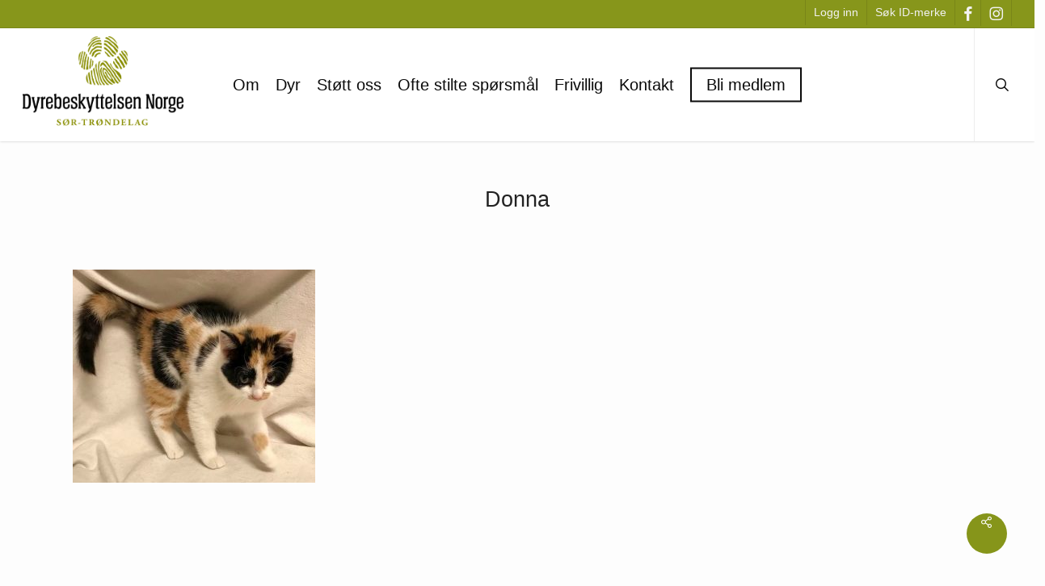

--- FILE ---
content_type: text/html; charset=UTF-8
request_url: https://www.dnst.no/donna/23376185_1519812974752161_267958551686552555_n/
body_size: 19854
content:
<!doctype html>
<html lang="nb-NO" class="no-js">
<head>
	<meta charset="UTF-8">
	<meta name="viewport" content="width=device-width, initial-scale=1, maximum-scale=1, user-scalable=0" /><link rel="shortcut icon" href="https://www.dnst.no/wp-content/uploads/2017/03/favicon_pote.png" /><meta name='robots' content='index, follow, max-image-preview:large, max-snippet:-1, max-video-preview:-1' />
	<style>img:is([sizes="auto" i], [sizes^="auto," i]) { contain-intrinsic-size: 3000px 1500px }</style>
	
	<!-- This site is optimized with the Yoast SEO plugin v25.6 - https://yoast.com/wordpress/plugins/seo/ -->
	<title>Donna - Dyrebeskyttelsen Norge Sør-Trøndelag</title>
	<link rel="canonical" href="https://www.dnst.no/donna/23376185_1519812974752161_267958551686552555_n/" />
	<meta property="og:locale" content="nb_NO" />
	<meta property="og:type" content="article" />
	<meta property="og:title" content="Donna - Dyrebeskyttelsen Norge Sør-Trøndelag" />
	<meta property="og:url" content="https://www.dnst.no/donna/23376185_1519812974752161_267958551686552555_n/" />
	<meta property="og:site_name" content="Dyrebeskyttelsen Norge Sør-Trøndelag" />
	<meta property="article:modified_time" content="2017-12-12T19:32:09+00:00" />
	<meta property="og:image" content="https://www.dnst.no/donna/23376185_1519812974752161_267958551686552555_n" />
	<meta property="og:image:width" content="696" />
	<meta property="og:image:height" content="613" />
	<meta property="og:image:type" content="image/jpeg" />
	<meta name="twitter:card" content="summary_large_image" />
	<script type="application/ld+json" class="yoast-schema-graph">{"@context":"https://schema.org","@graph":[{"@type":"WebPage","@id":"https://www.dnst.no/donna/23376185_1519812974752161_267958551686552555_n/","url":"https://www.dnst.no/donna/23376185_1519812974752161_267958551686552555_n/","name":"Donna - Dyrebeskyttelsen Norge Sør-Trøndelag","isPartOf":{"@id":"https://www.dnst.no/#website"},"primaryImageOfPage":{"@id":"https://www.dnst.no/donna/23376185_1519812974752161_267958551686552555_n/#primaryimage"},"image":{"@id":"https://www.dnst.no/donna/23376185_1519812974752161_267958551686552555_n/#primaryimage"},"thumbnailUrl":"https://www.dnst.no/wp-content/uploads/2017/11/23376185_1519812974752161_267958551686552555_n.jpg","datePublished":"2017-11-12T18:32:51+00:00","dateModified":"2017-12-12T19:32:09+00:00","breadcrumb":{"@id":"https://www.dnst.no/donna/23376185_1519812974752161_267958551686552555_n/#breadcrumb"},"inLanguage":"nb-NO","potentialAction":[{"@type":"ReadAction","target":["https://www.dnst.no/donna/23376185_1519812974752161_267958551686552555_n/"]}]},{"@type":"ImageObject","inLanguage":"nb-NO","@id":"https://www.dnst.no/donna/23376185_1519812974752161_267958551686552555_n/#primaryimage","url":"https://www.dnst.no/wp-content/uploads/2017/11/23376185_1519812974752161_267958551686552555_n.jpg","contentUrl":"https://www.dnst.no/wp-content/uploads/2017/11/23376185_1519812974752161_267958551686552555_n.jpg","width":696,"height":613},{"@type":"BreadcrumbList","@id":"https://www.dnst.no/donna/23376185_1519812974752161_267958551686552555_n/#breadcrumb","itemListElement":[{"@type":"ListItem","position":1,"name":"Hjem","item":"https://www.dnst.no/"},{"@type":"ListItem","position":2,"name":"Donna","item":"https://www.dnst.no/donna/"},{"@type":"ListItem","position":3,"name":"Donna"}]},{"@type":"WebSite","@id":"https://www.dnst.no/#website","url":"https://www.dnst.no/","name":"Dyrebeskyttelsen Norge Sør-Trøndelag","description":"","potentialAction":[{"@type":"SearchAction","target":{"@type":"EntryPoint","urlTemplate":"https://www.dnst.no/?s={search_term_string}"},"query-input":{"@type":"PropertyValueSpecification","valueRequired":true,"valueName":"search_term_string"}}],"inLanguage":"nb-NO"}]}</script>
	<!-- / Yoast SEO plugin. -->


<link rel='dns-prefetch' href='//fonts.googleapis.com' />
<link rel="alternate" type="application/rss+xml" title="Dyrebeskyttelsen Norge Sør-Trøndelag &raquo; strøm" href="https://www.dnst.no/feed/" />
<link rel="alternate" type="application/rss+xml" title="Dyrebeskyttelsen Norge Sør-Trøndelag &raquo; kommentarstrøm" href="https://www.dnst.no/comments/feed/" />
<link rel="alternate" type="application/rss+xml" title="Dyrebeskyttelsen Norge Sør-Trøndelag &raquo; Donna kommentarstrøm" href="https://www.dnst.no/donna/23376185_1519812974752161_267958551686552555_n/feed/" />
<script type="text/javascript">
/* <![CDATA[ */
window._wpemojiSettings = {"baseUrl":"https:\/\/s.w.org\/images\/core\/emoji\/16.0.1\/72x72\/","ext":".png","svgUrl":"https:\/\/s.w.org\/images\/core\/emoji\/16.0.1\/svg\/","svgExt":".svg","source":{"concatemoji":"https:\/\/www.dnst.no\/wp-includes\/js\/wp-emoji-release.min.js?ver=6.8.3"}};
/*! This file is auto-generated */
!function(s,n){var o,i,e;function c(e){try{var t={supportTests:e,timestamp:(new Date).valueOf()};sessionStorage.setItem(o,JSON.stringify(t))}catch(e){}}function p(e,t,n){e.clearRect(0,0,e.canvas.width,e.canvas.height),e.fillText(t,0,0);var t=new Uint32Array(e.getImageData(0,0,e.canvas.width,e.canvas.height).data),a=(e.clearRect(0,0,e.canvas.width,e.canvas.height),e.fillText(n,0,0),new Uint32Array(e.getImageData(0,0,e.canvas.width,e.canvas.height).data));return t.every(function(e,t){return e===a[t]})}function u(e,t){e.clearRect(0,0,e.canvas.width,e.canvas.height),e.fillText(t,0,0);for(var n=e.getImageData(16,16,1,1),a=0;a<n.data.length;a++)if(0!==n.data[a])return!1;return!0}function f(e,t,n,a){switch(t){case"flag":return n(e,"\ud83c\udff3\ufe0f\u200d\u26a7\ufe0f","\ud83c\udff3\ufe0f\u200b\u26a7\ufe0f")?!1:!n(e,"\ud83c\udde8\ud83c\uddf6","\ud83c\udde8\u200b\ud83c\uddf6")&&!n(e,"\ud83c\udff4\udb40\udc67\udb40\udc62\udb40\udc65\udb40\udc6e\udb40\udc67\udb40\udc7f","\ud83c\udff4\u200b\udb40\udc67\u200b\udb40\udc62\u200b\udb40\udc65\u200b\udb40\udc6e\u200b\udb40\udc67\u200b\udb40\udc7f");case"emoji":return!a(e,"\ud83e\udedf")}return!1}function g(e,t,n,a){var r="undefined"!=typeof WorkerGlobalScope&&self instanceof WorkerGlobalScope?new OffscreenCanvas(300,150):s.createElement("canvas"),o=r.getContext("2d",{willReadFrequently:!0}),i=(o.textBaseline="top",o.font="600 32px Arial",{});return e.forEach(function(e){i[e]=t(o,e,n,a)}),i}function t(e){var t=s.createElement("script");t.src=e,t.defer=!0,s.head.appendChild(t)}"undefined"!=typeof Promise&&(o="wpEmojiSettingsSupports",i=["flag","emoji"],n.supports={everything:!0,everythingExceptFlag:!0},e=new Promise(function(e){s.addEventListener("DOMContentLoaded",e,{once:!0})}),new Promise(function(t){var n=function(){try{var e=JSON.parse(sessionStorage.getItem(o));if("object"==typeof e&&"number"==typeof e.timestamp&&(new Date).valueOf()<e.timestamp+604800&&"object"==typeof e.supportTests)return e.supportTests}catch(e){}return null}();if(!n){if("undefined"!=typeof Worker&&"undefined"!=typeof OffscreenCanvas&&"undefined"!=typeof URL&&URL.createObjectURL&&"undefined"!=typeof Blob)try{var e="postMessage("+g.toString()+"("+[JSON.stringify(i),f.toString(),p.toString(),u.toString()].join(",")+"));",a=new Blob([e],{type:"text/javascript"}),r=new Worker(URL.createObjectURL(a),{name:"wpTestEmojiSupports"});return void(r.onmessage=function(e){c(n=e.data),r.terminate(),t(n)})}catch(e){}c(n=g(i,f,p,u))}t(n)}).then(function(e){for(var t in e)n.supports[t]=e[t],n.supports.everything=n.supports.everything&&n.supports[t],"flag"!==t&&(n.supports.everythingExceptFlag=n.supports.everythingExceptFlag&&n.supports[t]);n.supports.everythingExceptFlag=n.supports.everythingExceptFlag&&!n.supports.flag,n.DOMReady=!1,n.readyCallback=function(){n.DOMReady=!0}}).then(function(){return e}).then(function(){var e;n.supports.everything||(n.readyCallback(),(e=n.source||{}).concatemoji?t(e.concatemoji):e.wpemoji&&e.twemoji&&(t(e.twemoji),t(e.wpemoji)))}))}((window,document),window._wpemojiSettings);
/* ]]> */
</script>
<style id='wp-emoji-styles-inline-css' type='text/css'>

	img.wp-smiley, img.emoji {
		display: inline !important;
		border: none !important;
		box-shadow: none !important;
		height: 1em !important;
		width: 1em !important;
		margin: 0 0.07em !important;
		vertical-align: -0.1em !important;
		background: none !important;
		padding: 0 !important;
	}
</style>
<link rel='stylesheet' id='wp-block-library-css' href='https://www.dnst.no/wp-includes/css/dist/block-library/style.min.css?ver=6.8.3' type='text/css' media='all' />
<style id='global-styles-inline-css' type='text/css'>
:root{--wp--preset--aspect-ratio--square: 1;--wp--preset--aspect-ratio--4-3: 4/3;--wp--preset--aspect-ratio--3-4: 3/4;--wp--preset--aspect-ratio--3-2: 3/2;--wp--preset--aspect-ratio--2-3: 2/3;--wp--preset--aspect-ratio--16-9: 16/9;--wp--preset--aspect-ratio--9-16: 9/16;--wp--preset--color--black: #000000;--wp--preset--color--cyan-bluish-gray: #abb8c3;--wp--preset--color--white: #ffffff;--wp--preset--color--pale-pink: #f78da7;--wp--preset--color--vivid-red: #cf2e2e;--wp--preset--color--luminous-vivid-orange: #ff6900;--wp--preset--color--luminous-vivid-amber: #fcb900;--wp--preset--color--light-green-cyan: #7bdcb5;--wp--preset--color--vivid-green-cyan: #00d084;--wp--preset--color--pale-cyan-blue: #8ed1fc;--wp--preset--color--vivid-cyan-blue: #0693e3;--wp--preset--color--vivid-purple: #9b51e0;--wp--preset--gradient--vivid-cyan-blue-to-vivid-purple: linear-gradient(135deg,rgba(6,147,227,1) 0%,rgb(155,81,224) 100%);--wp--preset--gradient--light-green-cyan-to-vivid-green-cyan: linear-gradient(135deg,rgb(122,220,180) 0%,rgb(0,208,130) 100%);--wp--preset--gradient--luminous-vivid-amber-to-luminous-vivid-orange: linear-gradient(135deg,rgba(252,185,0,1) 0%,rgba(255,105,0,1) 100%);--wp--preset--gradient--luminous-vivid-orange-to-vivid-red: linear-gradient(135deg,rgba(255,105,0,1) 0%,rgb(207,46,46) 100%);--wp--preset--gradient--very-light-gray-to-cyan-bluish-gray: linear-gradient(135deg,rgb(238,238,238) 0%,rgb(169,184,195) 100%);--wp--preset--gradient--cool-to-warm-spectrum: linear-gradient(135deg,rgb(74,234,220) 0%,rgb(151,120,209) 20%,rgb(207,42,186) 40%,rgb(238,44,130) 60%,rgb(251,105,98) 80%,rgb(254,248,76) 100%);--wp--preset--gradient--blush-light-purple: linear-gradient(135deg,rgb(255,206,236) 0%,rgb(152,150,240) 100%);--wp--preset--gradient--blush-bordeaux: linear-gradient(135deg,rgb(254,205,165) 0%,rgb(254,45,45) 50%,rgb(107,0,62) 100%);--wp--preset--gradient--luminous-dusk: linear-gradient(135deg,rgb(255,203,112) 0%,rgb(199,81,192) 50%,rgb(65,88,208) 100%);--wp--preset--gradient--pale-ocean: linear-gradient(135deg,rgb(255,245,203) 0%,rgb(182,227,212) 50%,rgb(51,167,181) 100%);--wp--preset--gradient--electric-grass: linear-gradient(135deg,rgb(202,248,128) 0%,rgb(113,206,126) 100%);--wp--preset--gradient--midnight: linear-gradient(135deg,rgb(2,3,129) 0%,rgb(40,116,252) 100%);--wp--preset--font-size--small: 13px;--wp--preset--font-size--medium: 20px;--wp--preset--font-size--large: 36px;--wp--preset--font-size--x-large: 42px;--wp--preset--spacing--20: 0.44rem;--wp--preset--spacing--30: 0.67rem;--wp--preset--spacing--40: 1rem;--wp--preset--spacing--50: 1.5rem;--wp--preset--spacing--60: 2.25rem;--wp--preset--spacing--70: 3.38rem;--wp--preset--spacing--80: 5.06rem;--wp--preset--shadow--natural: 6px 6px 9px rgba(0, 0, 0, 0.2);--wp--preset--shadow--deep: 12px 12px 50px rgba(0, 0, 0, 0.4);--wp--preset--shadow--sharp: 6px 6px 0px rgba(0, 0, 0, 0.2);--wp--preset--shadow--outlined: 6px 6px 0px -3px rgba(255, 255, 255, 1), 6px 6px rgba(0, 0, 0, 1);--wp--preset--shadow--crisp: 6px 6px 0px rgba(0, 0, 0, 1);}:root { --wp--style--global--content-size: 1300px;--wp--style--global--wide-size: 1300px; }:where(body) { margin: 0; }.wp-site-blocks > .alignleft { float: left; margin-right: 2em; }.wp-site-blocks > .alignright { float: right; margin-left: 2em; }.wp-site-blocks > .aligncenter { justify-content: center; margin-left: auto; margin-right: auto; }:where(.is-layout-flex){gap: 0.5em;}:where(.is-layout-grid){gap: 0.5em;}.is-layout-flow > .alignleft{float: left;margin-inline-start: 0;margin-inline-end: 2em;}.is-layout-flow > .alignright{float: right;margin-inline-start: 2em;margin-inline-end: 0;}.is-layout-flow > .aligncenter{margin-left: auto !important;margin-right: auto !important;}.is-layout-constrained > .alignleft{float: left;margin-inline-start: 0;margin-inline-end: 2em;}.is-layout-constrained > .alignright{float: right;margin-inline-start: 2em;margin-inline-end: 0;}.is-layout-constrained > .aligncenter{margin-left: auto !important;margin-right: auto !important;}.is-layout-constrained > :where(:not(.alignleft):not(.alignright):not(.alignfull)){max-width: var(--wp--style--global--content-size);margin-left: auto !important;margin-right: auto !important;}.is-layout-constrained > .alignwide{max-width: var(--wp--style--global--wide-size);}body .is-layout-flex{display: flex;}.is-layout-flex{flex-wrap: wrap;align-items: center;}.is-layout-flex > :is(*, div){margin: 0;}body .is-layout-grid{display: grid;}.is-layout-grid > :is(*, div){margin: 0;}body{padding-top: 0px;padding-right: 0px;padding-bottom: 0px;padding-left: 0px;}:root :where(.wp-element-button, .wp-block-button__link){background-color: #32373c;border-width: 0;color: #fff;font-family: inherit;font-size: inherit;line-height: inherit;padding: calc(0.667em + 2px) calc(1.333em + 2px);text-decoration: none;}.has-black-color{color: var(--wp--preset--color--black) !important;}.has-cyan-bluish-gray-color{color: var(--wp--preset--color--cyan-bluish-gray) !important;}.has-white-color{color: var(--wp--preset--color--white) !important;}.has-pale-pink-color{color: var(--wp--preset--color--pale-pink) !important;}.has-vivid-red-color{color: var(--wp--preset--color--vivid-red) !important;}.has-luminous-vivid-orange-color{color: var(--wp--preset--color--luminous-vivid-orange) !important;}.has-luminous-vivid-amber-color{color: var(--wp--preset--color--luminous-vivid-amber) !important;}.has-light-green-cyan-color{color: var(--wp--preset--color--light-green-cyan) !important;}.has-vivid-green-cyan-color{color: var(--wp--preset--color--vivid-green-cyan) !important;}.has-pale-cyan-blue-color{color: var(--wp--preset--color--pale-cyan-blue) !important;}.has-vivid-cyan-blue-color{color: var(--wp--preset--color--vivid-cyan-blue) !important;}.has-vivid-purple-color{color: var(--wp--preset--color--vivid-purple) !important;}.has-black-background-color{background-color: var(--wp--preset--color--black) !important;}.has-cyan-bluish-gray-background-color{background-color: var(--wp--preset--color--cyan-bluish-gray) !important;}.has-white-background-color{background-color: var(--wp--preset--color--white) !important;}.has-pale-pink-background-color{background-color: var(--wp--preset--color--pale-pink) !important;}.has-vivid-red-background-color{background-color: var(--wp--preset--color--vivid-red) !important;}.has-luminous-vivid-orange-background-color{background-color: var(--wp--preset--color--luminous-vivid-orange) !important;}.has-luminous-vivid-amber-background-color{background-color: var(--wp--preset--color--luminous-vivid-amber) !important;}.has-light-green-cyan-background-color{background-color: var(--wp--preset--color--light-green-cyan) !important;}.has-vivid-green-cyan-background-color{background-color: var(--wp--preset--color--vivid-green-cyan) !important;}.has-pale-cyan-blue-background-color{background-color: var(--wp--preset--color--pale-cyan-blue) !important;}.has-vivid-cyan-blue-background-color{background-color: var(--wp--preset--color--vivid-cyan-blue) !important;}.has-vivid-purple-background-color{background-color: var(--wp--preset--color--vivid-purple) !important;}.has-black-border-color{border-color: var(--wp--preset--color--black) !important;}.has-cyan-bluish-gray-border-color{border-color: var(--wp--preset--color--cyan-bluish-gray) !important;}.has-white-border-color{border-color: var(--wp--preset--color--white) !important;}.has-pale-pink-border-color{border-color: var(--wp--preset--color--pale-pink) !important;}.has-vivid-red-border-color{border-color: var(--wp--preset--color--vivid-red) !important;}.has-luminous-vivid-orange-border-color{border-color: var(--wp--preset--color--luminous-vivid-orange) !important;}.has-luminous-vivid-amber-border-color{border-color: var(--wp--preset--color--luminous-vivid-amber) !important;}.has-light-green-cyan-border-color{border-color: var(--wp--preset--color--light-green-cyan) !important;}.has-vivid-green-cyan-border-color{border-color: var(--wp--preset--color--vivid-green-cyan) !important;}.has-pale-cyan-blue-border-color{border-color: var(--wp--preset--color--pale-cyan-blue) !important;}.has-vivid-cyan-blue-border-color{border-color: var(--wp--preset--color--vivid-cyan-blue) !important;}.has-vivid-purple-border-color{border-color: var(--wp--preset--color--vivid-purple) !important;}.has-vivid-cyan-blue-to-vivid-purple-gradient-background{background: var(--wp--preset--gradient--vivid-cyan-blue-to-vivid-purple) !important;}.has-light-green-cyan-to-vivid-green-cyan-gradient-background{background: var(--wp--preset--gradient--light-green-cyan-to-vivid-green-cyan) !important;}.has-luminous-vivid-amber-to-luminous-vivid-orange-gradient-background{background: var(--wp--preset--gradient--luminous-vivid-amber-to-luminous-vivid-orange) !important;}.has-luminous-vivid-orange-to-vivid-red-gradient-background{background: var(--wp--preset--gradient--luminous-vivid-orange-to-vivid-red) !important;}.has-very-light-gray-to-cyan-bluish-gray-gradient-background{background: var(--wp--preset--gradient--very-light-gray-to-cyan-bluish-gray) !important;}.has-cool-to-warm-spectrum-gradient-background{background: var(--wp--preset--gradient--cool-to-warm-spectrum) !important;}.has-blush-light-purple-gradient-background{background: var(--wp--preset--gradient--blush-light-purple) !important;}.has-blush-bordeaux-gradient-background{background: var(--wp--preset--gradient--blush-bordeaux) !important;}.has-luminous-dusk-gradient-background{background: var(--wp--preset--gradient--luminous-dusk) !important;}.has-pale-ocean-gradient-background{background: var(--wp--preset--gradient--pale-ocean) !important;}.has-electric-grass-gradient-background{background: var(--wp--preset--gradient--electric-grass) !important;}.has-midnight-gradient-background{background: var(--wp--preset--gradient--midnight) !important;}.has-small-font-size{font-size: var(--wp--preset--font-size--small) !important;}.has-medium-font-size{font-size: var(--wp--preset--font-size--medium) !important;}.has-large-font-size{font-size: var(--wp--preset--font-size--large) !important;}.has-x-large-font-size{font-size: var(--wp--preset--font-size--x-large) !important;}
:where(.wp-block-post-template.is-layout-flex){gap: 1.25em;}:where(.wp-block-post-template.is-layout-grid){gap: 1.25em;}
:where(.wp-block-columns.is-layout-flex){gap: 2em;}:where(.wp-block-columns.is-layout-grid){gap: 2em;}
:root :where(.wp-block-pullquote){font-size: 1.5em;line-height: 1.6;}
</style>
<link rel='stylesheet' id='contact-form-7-css' href='https://www.dnst.no/wp-content/plugins/contact-form-7/includes/css/styles.css?ver=6.1.1' type='text/css' media='all' />
<link rel='stylesheet' id='salient-social-css' href='https://www.dnst.no/wp-content/plugins/salient-social/css/style.css?ver=1.2.6' type='text/css' media='all' />
<style id='salient-social-inline-css' type='text/css'>

  .sharing-default-minimal .nectar-love.loved,
  body .nectar-social[data-color-override="override"].fixed > a:before, 
  body .nectar-social[data-color-override="override"].fixed .nectar-social-inner a,
  .sharing-default-minimal .nectar-social[data-color-override="override"] .nectar-social-inner a:hover,
  .nectar-social.vertical[data-color-override="override"] .nectar-social-inner a:hover {
    background-color: #86951a;
  }
  .nectar-social.hover .nectar-love.loved,
  .nectar-social.hover > .nectar-love-button a:hover,
  .nectar-social[data-color-override="override"].hover > div a:hover,
  #single-below-header .nectar-social[data-color-override="override"].hover > div a:hover,
  .nectar-social[data-color-override="override"].hover .share-btn:hover,
  .sharing-default-minimal .nectar-social[data-color-override="override"] .nectar-social-inner a {
    border-color: #86951a;
  }
  #single-below-header .nectar-social.hover .nectar-love.loved i,
  #single-below-header .nectar-social.hover[data-color-override="override"] a:hover,
  #single-below-header .nectar-social.hover[data-color-override="override"] a:hover i,
  #single-below-header .nectar-social.hover .nectar-love-button a:hover i,
  .nectar-love:hover i,
  .hover .nectar-love:hover .total_loves,
  .nectar-love.loved i,
  .nectar-social.hover .nectar-love.loved .total_loves,
  .nectar-social.hover .share-btn:hover, 
  .nectar-social[data-color-override="override"].hover .nectar-social-inner a:hover,
  .nectar-social[data-color-override="override"].hover > div:hover span,
  .sharing-default-minimal .nectar-social[data-color-override="override"] .nectar-social-inner a:not(:hover) i,
  .sharing-default-minimal .nectar-social[data-color-override="override"] .nectar-social-inner a:not(:hover) {
    color: #86951a;
  }
</style>
<link rel='stylesheet' id='font-awesome-css' href='https://www.dnst.no/wp-content/themes/salient/css/font-awesome-legacy.min.css?ver=4.7.1' type='text/css' media='all' />
<link rel='stylesheet' id='parent-style-css' href='https://www.dnst.no/wp-content/themes/salient/style.css?ver=17.3.1' type='text/css' media='all' />
<link rel='stylesheet' id='salient-grid-system-css' href='https://www.dnst.no/wp-content/themes/salient/css/build/grid-system.css?ver=17.3.1' type='text/css' media='all' />
<link rel='stylesheet' id='main-styles-css' href='https://www.dnst.no/wp-content/themes/salient/css/build/style.css?ver=17.3.1' type='text/css' media='all' />
<style id='main-styles-inline-css' type='text/css'>
html:not(.page-trans-loaded) { background-color: #ffffff; }
</style>
<link rel='stylesheet' id='nectar-header-layout-centered-menu-css' href='https://www.dnst.no/wp-content/themes/salient/css/build/header/header-layout-centered-menu.css?ver=17.3.1' type='text/css' media='all' />
<link rel='stylesheet' id='nectar-header-secondary-nav-css' href='https://www.dnst.no/wp-content/themes/salient/css/build/header/header-secondary-nav.css?ver=17.3.1' type='text/css' media='all' />
<link rel='stylesheet' id='nectar-single-styles-css' href='https://www.dnst.no/wp-content/themes/salient/css/build/single.css?ver=17.3.1' type='text/css' media='all' />
<link rel='stylesheet' id='nectar-cf7-css' href='https://www.dnst.no/wp-content/themes/salient/css/build/third-party/cf7.css?ver=17.3.1' type='text/css' media='all' />
<link rel='stylesheet' id='nectar_default_font_open_sans-css' href='https://fonts.googleapis.com/css?family=Open+Sans%3A300%2C400%2C600%2C700&#038;subset=latin%2Clatin-ext' type='text/css' media='all' />
<link rel='stylesheet' id='responsive-css' href='https://www.dnst.no/wp-content/themes/salient/css/build/responsive.css?ver=17.3.1' type='text/css' media='all' />
<link rel='stylesheet' id='skin-ascend-css' href='https://www.dnst.no/wp-content/themes/salient/css/build/ascend.css?ver=17.3.1' type='text/css' media='all' />
<link rel='stylesheet' id='salient-wp-menu-dynamic-css' href='https://www.dnst.no/wp-content/uploads/salient/menu-dynamic.css?ver=74502' type='text/css' media='all' />
<link rel='stylesheet' id='dynamic-css-css' href='https://www.dnst.no/wp-content/themes/salient/css/salient-dynamic-styles.css?ver=42963' type='text/css' media='all' />
<style id='dynamic-css-inline-css' type='text/css'>
@media only screen and (min-width:1000px){body #ajax-content-wrap.no-scroll{min-height:calc(100vh - 174px);height:calc(100vh - 174px)!important;}}@media only screen and (min-width:1000px){#page-header-wrap.fullscreen-header,#page-header-wrap.fullscreen-header #page-header-bg,html:not(.nectar-box-roll-loaded) .nectar-box-roll > #page-header-bg.fullscreen-header,.nectar_fullscreen_zoom_recent_projects,#nectar_fullscreen_rows:not(.afterLoaded) > div{height:calc(100vh - 173px);}.wpb_row.vc_row-o-full-height.top-level,.wpb_row.vc_row-o-full-height.top-level > .col.span_12{min-height:calc(100vh - 173px);}html:not(.nectar-box-roll-loaded) .nectar-box-roll > #page-header-bg.fullscreen-header{top:174px;}.nectar-slider-wrap[data-fullscreen="true"]:not(.loaded),.nectar-slider-wrap[data-fullscreen="true"]:not(.loaded) .swiper-container{height:calc(100vh - 172px)!important;}.admin-bar .nectar-slider-wrap[data-fullscreen="true"]:not(.loaded),.admin-bar .nectar-slider-wrap[data-fullscreen="true"]:not(.loaded) .swiper-container{height:calc(100vh - 172px - 32px)!important;}}.admin-bar[class*="page-template-template-no-header"] .wpb_row.vc_row-o-full-height.top-level,.admin-bar[class*="page-template-template-no-header"] .wpb_row.vc_row-o-full-height.top-level > .col.span_12{min-height:calc(100vh - 32px);}body[class*="page-template-template-no-header"] .wpb_row.vc_row-o-full-height.top-level,body[class*="page-template-template-no-header"] .wpb_row.vc_row-o-full-height.top-level > .col.span_12{min-height:100vh;}@media only screen and (max-width:999px){.using-mobile-browser #nectar_fullscreen_rows:not(.afterLoaded):not([data-mobile-disable="on"]) > div{height:calc(100vh - 136px);}.using-mobile-browser .wpb_row.vc_row-o-full-height.top-level,.using-mobile-browser .wpb_row.vc_row-o-full-height.top-level > .col.span_12,[data-permanent-transparent="1"].using-mobile-browser .wpb_row.vc_row-o-full-height.top-level,[data-permanent-transparent="1"].using-mobile-browser .wpb_row.vc_row-o-full-height.top-level > .col.span_12{min-height:calc(100vh - 136px);}html:not(.nectar-box-roll-loaded) .nectar-box-roll > #page-header-bg.fullscreen-header,.nectar_fullscreen_zoom_recent_projects,.nectar-slider-wrap[data-fullscreen="true"]:not(.loaded),.nectar-slider-wrap[data-fullscreen="true"]:not(.loaded) .swiper-container,#nectar_fullscreen_rows:not(.afterLoaded):not([data-mobile-disable="on"]) > div{height:calc(100vh - 83px);}.wpb_row.vc_row-o-full-height.top-level,.wpb_row.vc_row-o-full-height.top-level > .col.span_12{min-height:calc(100vh - 83px);}body[data-transparent-header="false"] #ajax-content-wrap.no-scroll{min-height:calc(100vh - 83px);height:calc(100vh - 83px);}}.screen-reader-text,.nectar-skip-to-content:not(:focus){border:0;clip:rect(1px,1px,1px,1px);clip-path:inset(50%);height:1px;margin:-1px;overflow:hidden;padding:0;position:absolute!important;width:1px;word-wrap:normal!important;}.row .col img:not([srcset]){width:auto;}.row .col img.img-with-animation.nectar-lazy:not([srcset]){width:100%;}
@font-face {
    font-family: MyriadPro-Light;
    src: url(https://www.dyrebeskyttelsen.no/wp-content/themes/salient/css/fonts/MyriadPro-Light.otf);
}

@font-face {
    font-family: AvenirNext;
    src: url(/wp-includes/fonts/AvenirNext-Regular-08.ttf);
}

/* ----- HEADER ----- */
#header-secondary-outer #social {
    float: right;
}

.btnSMS:hover {
    cursor: default!important;
}

/* Flytter på SMS koden i topp-header */
li#menu-item-757 {
    position: absolute;
    left: 42%;
}

@media only screen and (min-device-width: 320px) and (max-device-width: 1024px) {
    li#menu-item-757 {
        position: initial;
    }
}

li#menu-item-757:hover {
    cursor: default!important;
    text-decoration: none!important;
    color: pink!important;
}

#header-secondary-outer nav > ul > li#menu-item-757:hover > a{
    color: #f2f2f2!important;
}

header#top nav >ul >li[class*="button_bordered"] >a:before {
    border-color: #0a0a0a;
}

/* ----- HEADER END ----- */

.divider-small-border {
    width: 10%!important;
}

#header-secondary-outer #social i {
    font-size: 20px!important;
}

#header-secondary-outer nav >ul >li >a {
    font-size: 14px!important;
}

/* ----- HJEM ----- */

/* Slider */
.txtFanesakslider h2 {
    margin-top: 50px!important;
    font-size: 60px!important;
    text-shadow: 2px 2px 4px #000000;
}

.txtFanesakSliderPels h2 {
    margin-left: 70px!important;
}

@media only screen and (min-device-width: 320px) and (max-device-width: 736px) {
    .txtFanesakslider h2 {
        margin-top: 0px!important;
    }
}

/* Slider END*/

.sectionNyheterForside {
    margin-bottom: 0px!important;
    padding-bottom: 0px!important;
}

.sectionNyheterForside #post-area.masonry {
    margin-bottom: 10px;
}

/* SKJULER NECTAR HJERTE OG KATEGORI VED BLOGG INNLEGG */
.ascend .post .nectar-love-wrap, span.meta-category {
    display: none!important;
}

/* ----- HJEM END ----- */

/* ----- ARBEIDSOMRÅDER ----- */
body div[data-style="minimal"] .toggle.open h3 a, body div[data-style="minimal"] .toggle h3 a {
    font-size: 22px!important;
    color: #222222;
}

.nectar-fancy-box h2 {
    position: absolute!important;
    bottom: 0px;
    width: 100%;
}

.nectar-fancy-box .inner * {
    text-align: center;
    
}

/* ----- ARBEIDSOMRÅDER END ----- */

/* ----- LOKALAVDELINGER ----- */
.tablepress tfoot th, .tablepress thead th {
    background-color: rgba(189, 207, 60, 1);
}

.iconEpostLokalavd {
    float: right;
    right: 2%;
}

i.icon-default-style.fa.fa-envelope-o.accent-color {
    font-size: 15px!important;
}

i.icon-default-style.fa.fa-map-marker.accent-color {
    font-size: 28px!important;
}

body [class^="icon-"].icon-default-style {
    line-height: 22px!important;
    height: 22px;
    width: 22px;
}

.dataTables_filter {
    margin-bottom: 10px;
}

.dataTables_length, #tablepress-1_info, #tablepress-1_paginate, #tablepress-2_paginate {
    display: none!important;
}

.tooltipAdr {
    position: relative;
    display: inline-block;
}

.tooltipAdr .tooltiptextAdr {
    visibility: hidden;
    width: 180px;
    background-color: #87961b;
    border: solid 1px #0a0a0a;
    color: #fdfdfd;
    text-align: center;
    border-radius: 6px;
    padding: 5px 0;
    
    /* Position the tooltip */
    position: absolute;
    z-index: 1;
    bottom: 100%;
    left: 50%;
    margin-left: -60px;
}

.tooltipAdr:hover .tooltiptextAdr {
    visibility: visible;
}

/* ----- LOKALAVDELINGER END ----- */

/* ----- BLOGG ENKELTSIDE ----- */

.single .heading-title[data-header-style="default_minimal"] {
    padding-top: 0px;
}

.single .heading-title {
    padding-bottom: 0px;
}

.col.span_6.section-title.blog-title h1 {
    font-weight: 700!important;
    font-size: 58px!important;
}

.nyheterIngress {
    font-size: 34px!important;
    line-height: 48px!important;
}

.nyheterBildetekst {
    color: #6b6b6b;
    font-size: 13px!important;
}

/* Skjuler nectar love på blogginnlegg */
.single-post .bottom-meta .sharing-default-minimal .nectar-love {
    display: none!important;
}

/*  ----- BLOGG ENKELTSIDE END ----- */

/*  ----- VÅRE KATTER ----- */

.divOurCatsImage {
    float: left!important;
    display: inline-block!important;
    margin-right: 27px!important;
}

.divOurCatsInfo {
    float: left!important;
}

.divOurCatsText {
    display: inline-block;
}

#single-below-header, .sharing-default-minimal .nectar-social .pinterest-share,
.sharing-default-minimal .nectar-social .linkedin-share {
    display: none!important;
}

.sortereDyr p {
    font-size: 40px!important;
    transition: linear 0.2s;
}

.sortereDyr a:hover {
    text-decoration: underline;
}

/*  ----- VÅRE KATTER END ----- */

/* ----- FOOTER ----- */

input#inputPassword2 {
    width: 30%;
    border: 1px solid #1f1f1f!important;
    display: inline-block!important; 
    background-color: rgba(255,255,255,0.9)!important
}

#footer-outer {
    background-color: #454c4e!important;
}

#footer-widgets .container {
    max-width: 2000px!important;
    padding: 0px!important;
}

#footer-outer .row {
    padding: 0px!important;
}

#footer-widgets .col.span_6 {
    width: 100%!important;
}

#footer-widgets .col.span_6:first-of-type {
    background-color: #737f82;
}

#footer-widgets .col.span_6.col_last {
    background-color: #454c4e!important;
}

section.section-contact {
    padding-top: 55px;
}

.footer-fluid {
    max-width: 1024px!important;
    margin-right: auto;
    margin-left: auto;
    padding-left: 15px;
    padding-right: 15px;
}

.footer-half {
    width: 49%!important;
    text-align: center;
    display: inline-block!important;
}

.footer-half:nth-last-of-type(1) {
    border-left: 1px solid rgba(255,255,255,0.1);
}

.footer-half h5, .footer-quarter h6 {
    color: #f6f6f6;
}

.footer-quarter h2 {
    font-size: 12px!important;
    line-height: 22px!important;
    font-weight: normal!important;
    color: #ccc!important;
    margin-bottom: 0px!important;
}

.footer-quarter {
    width: 24.5%!important;
    display: inline-block!important;
    margin: 0px!important;
    padding: 0px 10px!important;
    min-height: 110px;
    vertical-align: top;
    border-left: 1px solid rgba(255,255,255,0.1);
}

#header-outer:not([data-lhe="animated_underline"]) header#top nav > ul > li > a:hover, #header-outer:not([data-lhe="animated_underline"]) header#top nav .sf-menu > li.sfHover > a, header#top nav > ul > li.button_bordered > a:hover, #header-outer:not([data-lhe="animated_underline"]) header#top nav .sf-menu li.current-menu-item > a, header#top nav .sf-menu li.current_page_item > a .sf-sub-indicator i, header#top nav .sf-menu li.current_page_ancestor > a .sf-sub-indicator i, #header-outer:not([data-lhe="animated_underline"]) header#top nav .sf-menu li.current_page_ancestor > a, #header-outer:not([data-lhe="animated_underline"]) header#top nav .sf-menu li.current-menu-ancestor > a, #header-outer:not([data-lhe="animated_underline"]) header#top nav .sf-menu li.current_page_item > a, body header#top nav .sf-menu li.current_page_item > a .sf-sub-indicator [class^="icon-"], header#top nav .sf-menu li.current_page_ancestor > a .sf-sub-indicator [class^="icon-"], .sf-menu li ul li.sfHover > a .sf-sub-indicator [class^="icon-"], #header-outer:not(.transparent) #social-in-menu a i:after, .testimonial_slider[data-rating-color="accent-color"] .star-rating .filled:before, ul.sf-menu > li > a:hover > .sf-sub-indicator i, ul.sf-menu > li > a:active > .sf-sub-indicator i, ul.sf-menu > li.sfHover > a > .sf-sub-indicator i, .sf-menu ul li.current_page_item > a, .sf-menu ul li.current-menu-ancestor > a, .sf-menu ul li.current_page_ancestor > a, .sf-menu ul a:focus, .sf-menu ul a:hover, .sf-menu ul a:active, .sf-menu ul li:hover > a, .sf-menu ul li.sfHover > a, .sf-menu li ul li a:hover, .sf-menu li ul li.sfHover > a, #footer-outer a:hover, .recent-posts .post-header a:hover, article.post .post-header a:hover, article.result a:hover, article.post .post-header h2 a, .single article.post .post-meta a:hover, .comment-list .comment-meta a:hover, label span, .wpcf7-form p span, .icon-3x[class^="icon-"], .icon-3x[class*=" icon-"], .icon-tiny[class^="icon-"], body .circle-border, article.result .title a, .home .blog-recent .col .post-header a:hover, .home .blog-recent .col .post-header h3 a, #single-below-header a:hover, header#top #logo:hover, .sf-menu > li.current_page_ancestor > a > .sf-sub-indicator [class^="icon-"], .sf-menu > li.current-menu-ancestor > a > .sf-sub-indicator [class^="icon-"], body #mobile-menu li.open > a [class^="icon-"], .pricing-column h3, .pricing-table[data-style="flat-alternative"] .pricing-column.accent-color h4, .pricing-table[data-style="flat-alternative"] .pricing-column.accent-color .interval, .comment-author a:hover, .project-attrs li i, #footer-outer #copyright li a i:hover, .col:hover > [class^="icon-"].icon-3x.accent-color.alt-style.hovered, .col:hover > [class*=" icon-"].icon-3x.accent-color.alt-style.hovered, #header-outer .widget_shopping_cart .cart_list a, .woocommerce .star-rating, .woocommerce-page table.cart a.remove, .woocommerce form .form-row .required, .woocommerce-page form .form-row .required, body #header-secondary-outer #social a:hover i, .woocommerce ul.products li.product .price, body .twitter-share:hover i, .twitter-share.hovered i, body .linkedin-share:hover i, .linkedin-share.hovered i, body .google-plus-share:hover i, .google-plus-share.hovered i, .pinterest-share:hover i, .pinterest-share.hovered i, .facebook-share:hover i, .facebook-share.hovered i, .woocommerce-page ul.products li.product .price, .nectar-milestone .number.accent-color, header#top nav > ul > li.megamenu > ul > li > a:hover, header#top nav > ul > li.megamenu > ul > li.sfHover > a, body #portfolio-nav a:hover i, span.accent-color, .nectar-love:hover i, .nectar-love.loved i, .portfolio-items .nectar-love:hover i, .portfolio-items .nectar-love.loved i, body .hovered .nectar-love i, header#top nav ul #search-btn a:hover span, header#top nav ul .slide-out-widget-area-toggle a:hover span, #search-outer #search #close a span:hover, .carousel-wrap[data-full-width="true"] .carousel-heading a:hover i, #search-outer .ui-widget-content li:hover a .title, #search-outer .ui-widget-content .ui-state-hover .title, #search-outer .ui-widget-content .ui-state-focus .title, .portfolio-filters-inline .container ul li a.active, body [class^="icon-"].icon-default-style, .single-post #single-below-header.fullscreen-header .icon-salient-heart-2, .svg-icon-holder[data-color="accent-color"], .team-member a.accent-color:hover, .ascend .comment-list .reply a, .wpcf7-form .wpcf7-not-valid-tip, .text_on_hover.product .add_to_cart_button, .blog-recent[data-style="minimal"] .col > span, .blog-recent[data-style="title_only"] .col:hover .post-header .title, .woocommerce-checkout-review-order-table .product-info .amount, .tabbed[data-style="minimal"] > ul li a.active-tab, .masonry.classic_enhanced article.post .post-meta a:hover i, .blog-recent[data-style*="classic_enhanced"] .post-meta a:hover i, .blog-recent[data-style*="classic_enhanced"] .post-meta .icon-salient-heart-2.loved, .masonry.classic_enhanced article.post .post-meta .icon-salient-heart-2.loved, .single #single-meta ul li:not(.meta-share-count):hover i, .single #single-meta ul li:not(.meta-share-count):hover a, .single #single-meta ul li:not(.meta-share-count):hover span, .single #single-meta ul li.meta-share-count .nectar-social a:hover i, #project-meta #single-meta ul li > a, #project-meta ul li.meta-share-count .nectar-social a:hover i, #project-meta ul li:not(.meta-share-count):hover i, #project-meta ul li:not(.meta-share-count):hover span, div[data-style="minimal"] .toggle:hover h3 a, div[data-style="minimal"] .toggle.open h3 a, .nectar-icon-list[data-icon-style="border"][data-icon-color="accent-color"] .list-icon-holder[data-icon_type="numerical"] span, .nectar-icon-list[data-icon-color="accent-color"][data-icon-style="border"] .content h4, body[data-dropdown-style="minimal"] #header-outer .woocommerce.widget_shopping_cart .cart_list li a.remove, body[data-dropdown-style="minimal"] #header-outer .woocommerce.widget_shopping_cart .cart_list li a.remove, #post-area.standard-minimal article.post .post-meta .date a, #post-area.standard-minimal article.post .post-header h2 a:hover, #post-area.standard-minimal article.post .more-link:hover span, #post-area.standard-minimal article.post .more-link span:after, #post-area.standard-minimal article.post .minimal-post-meta a:hover, body #pagination .page-numbers.prev:hover, body #pagination .page-numbers.next:hover, html body .woocommerce-pagination a.page-numbers:hover, body .woocommerce-pagination a.page-numbers:hover, body #pagination a.page-numbers:hover, .nectar-slide-in-cart .widget_shopping_cart .cart_list a, .sf-menu ul li.open-submenu > a, .woocommerce p.stars a:hover, .woocommerce .material.product .product-wrap .product-add-to-cart a:hover, .woocommerce .material.product .product-wrap .product-add-to-cart a:hover > span, .woocommerce-MyAccount-navigation ul li.is-active a:before, .woocommerce-MyAccount-navigation ul li:hover a:before, .woocommerce.ascend .price_slider_amount button.button[type="submit"], html .ascend.woocommerce #sidebar div ul li a:hover, html .ascend.woocommerce #sidebar div ul li.current-cat > a, .woocommerce .widget_layered_nav ul li.chosen a:after, .woocommerce-page .widget_layered_nav ul li.chosen a:after, body[data-form-submit="see-through"] input[type=submit], body[data-form-submit="see-through"] button[type=submit], #header-outer[data-format="left-header"] .sf-menu .sub-menu .current-menu-item > a, .nectar_icon_wrap[data-color="accent-color"] i, .nectar_team_member_close .inner:before, body[data-dropdown-style="minimal"]:not([data-header-format="left-header"]) header#top nav > ul > li.megamenu > ul > li > ul > li.has-ul > a:hover, body:not([data-header-format="left-header"]) header#top nav > ul > li.megamenu > ul > li > ul > li.has-ul > a:hover, body[data-dropdown-style="minimal"] #header-outer:not([data-format="left-header"]) header#top nav > ul > li.megamenu ul ul li.current-menu-item.has-ul > a, body[data-dropdown-style="minimal"] #header-outer:not([data-format="left-header"]) header#top nav > ul > li.megamenu ul ul li.current-menu-ancestor.has-ul > a, body .wpb_row .span_12 .portfolio-filters-inline[data-color-scheme="accent-color-underline"].full-width-section a.active, body .wpb_row .span_12 .portfolio-filters-inline[data-color-scheme="accent-color-underline"].full-width-section a:hover {
    transform: none!important;
}

.blog-recent[data-style="title_only"] .col >a:hover {
    transform: none!important;
    color: red!important;
}

.footer-quarter:nth-child(1) {
    border-left: none!important;
}

.footer-half ul li {
    display: inline-block!important;
    padding: 14px 14px!important;
}

#footer-outer #footer-widgets i.icon-default-style {
    display: block;
    color: #f6f6f6!important;
    margin-bottom: 5px!important;
}

.footer-quarter ul li{
    padding: 0px!important;
    font-size: 12px!important;
    line-height: 20px!important;
}

.ascend #footer-outer #copyright {
    border-top: none!important;
}

#footer-widgets .blog-recent[data-style="title_only"] .col {
    background-color: transparent!important;
    margin-bottom: 0%;
    padding: 0px!important;
}

#footer-widgets .post-header {
    margin-bottom: 0px!important;
}

#footer-widgets .blog-recent[data-style="title_only"] .meta {
    display: none!important;
}

#footer-widgets .blog-recent[data-style="title_only"] {
    text-align: left;
}

#footer-widgets .blog-recent[data-style="title_only"] .post-header .title {
    transition: none!important;
}

#footer-widgets .blog-recent[data-style="title_only"] .post-header {
    width: 100%;
    left: 0%;
}

.iconFacebook li:hover i.icon-default-style.fa.fa-facebook.accent-color {
    color: red!important;
}

.footer-half li span.text {
    font-size: 14px!important;
    display: flex;
}

.footer-half li.iconFacebook span.text:hover i.icon-default-style.fa.fa-facebook.accent-color{
    color: pink!important;
}

/*.ascend .container-wrap button[type="submit"] {
    padding: 21px 30px!important;
    margin-left: -6px!important;
    position: absolute;
}*/

.sectionSearchDyreregistret button.btn.btn-default {
    padding: 21px 30px!important;
    margin-left: -6px!important;
    position: absolute;
}

/*FARGE PÅ IKONER I FOOTER*/
div.footer-half li .fa:before,
div.footer-half li a,
span.text {
    transition: color 0.4s ease;
}
span.text {
    color:#ccc!important;
}

div.footer-half li:hover .fa:before,
div.footer-half li:hover span.text {
    color:#86951a!important;
}

/*COPYRIGHT*/
#copyright .span_5 {
    width: 85%!important;
}

@media screen and (min-width:1000px) {
    .copyright_design_og_utvikling {
    	display:inline-block!important;
    }
}
@media screen and (max-width:1000px) and (min-width:0px) {
    .copyright_design_og_utvikling {
    	display:block!important;
    }
}
@font-face {
	font-family: AvenirNext!important;
	src: url(https://responsivmedia.no/wp-includes/fonts/AvenirNext-Regular-08.ttf)!important;
}
#copyright a {
	font-family: 'AvenirNext'!important;
	text-transform: uppercase!important;
	letter-spacing: 0.5px!important;
}
#copyright img {
	transition: transform .4s ease-in-out!important;
	margin-bottom: -6px!important;
	height: 20px!important;
}
#copyright:hover img {
	-ms-transform: rotate(360deg)!important; /* IE 9 */
	-webkit-transform: rotate(360deg)!important; /* Safari 3-8 */
	transform: rotate(360deg)!important;
}
#footer-outer #copyright, #footer-outer a, #copyright a:hover {
    color: #fff!important;
}
/*COPYRIGHT END*/
    
/* ----------- iPhone 6 ----------- */

.nectar-dropcap {
    font-size: 4em;
    display: block;
    float: left;
    padding: 5px 5px 0px 0;
}

/* Portrait and Landscape */
@media only screen and (min-device-width: 320px) and (max-device-width: 667px) and (-webkit-min-device-pixel-ratio: 2) { 
    .footer-half {
        width: 100%!important;
        margin-bottom: 30px;
    }
    
    .footer-half:nth-last-of-type(1) {
        border-left: none;
    }
    
    .footer-half ul li {
        padding: 14px 14px!important;
    }
    
    .footer-quarter:last-of-type {
        display: none!important;
    }
    
    .footer-quarter {
        width: 32.2%!important;
    }
    
    .sectionSearchDyreregistret button.btn.btn-default {
        margin-left: -46px!important
    }
    
    input#inputPassword2 {
        width: 80%;
        float: left!important;
    }
    
    section.section-contact {
        padding-top: 35px;
    }
    
    #footer-outer .widget {
        margin-bottom: 10px;
    }

}


/* ----- FOOTER ----- */

/* ----- WP FORO PLUGIN ATTACHMENT OPTION FIXED ----- */

#wpfa_dialog .wpfa-button *{
color: #FFF !important;
font-size: 12px !important;
}
[class*="wpfa-"] {
width: auto;
}
[class*="fa-"] {
    height: auto !important;
    /*width: auto !important;*/
}

@media only screen and (max-device-width: 600px){
#wpforo-wrap .wpfl-1 .wpforo-post .bottom .bright {
    text-align: left !important;
    float: right !important;
}
.wpf-topic-prev.wpf-navi-item, .wpf-topic-next.wpf-navi-item {
    font-size: 11.5px !important;
}
}

/*#wpforo-wrap #wpforo-menu {
background-color: #ffffff !important;
}

#wpforo-wrap .wpf-field input[type="text"]{
   color: #111111 !important;
}

#wpforo-wrap .wpf-search input[type="text"] {
background: #ffffff !important;
}
#wpforo-wrap .wpf-search input[type="text"].wpf-search-field {
    background-color: #f5f5f5 !important;
}*/

/* Personvern */

.personvern a {
    font-size: 12px !important;
}

.personvern p {
    font-size: 12px !important;
    color:#fff !important;
}

.personvern {
    margin-top: 15px !important;
}
</style>
<link rel='stylesheet' id='salient-child-style-css' href='https://www.dnst.no/wp-content/themes/salient-child/style.css?ver=17.3.1' type='text/css' media='all' />
<script type="text/javascript" src="https://www.dnst.no/wp-includes/js/jquery/jquery.min.js?ver=3.7.1" id="jquery-core-js"></script>
<script type="text/javascript" src="https://www.dnst.no/wp-includes/js/jquery/jquery-migrate.min.js?ver=3.4.1" id="jquery-migrate-js"></script>
<script></script><link rel="https://api.w.org/" href="https://www.dnst.no/wp-json/" /><link rel="alternate" title="JSON" type="application/json" href="https://www.dnst.no/wp-json/wp/v2/media/2813" /><link rel="EditURI" type="application/rsd+xml" title="RSD" href="https://www.dnst.no/xmlrpc.php?rsd" />
<meta name="generator" content="WordPress 6.8.3" />
<link rel='shortlink' href='https://www.dnst.no/?p=2813' />
<link rel="alternate" title="oEmbed (JSON)" type="application/json+oembed" href="https://www.dnst.no/wp-json/oembed/1.0/embed?url=https%3A%2F%2Fwww.dnst.no%2Fdonna%2F23376185_1519812974752161_267958551686552555_n%2F" />
<link rel="alternate" title="oEmbed (XML)" type="text/xml+oembed" href="https://www.dnst.no/wp-json/oembed/1.0/embed?url=https%3A%2F%2Fwww.dnst.no%2Fdonna%2F23376185_1519812974752161_267958551686552555_n%2F&#038;format=xml" />
<script type="text/javascript">
(function(url){
	if(/(?:Chrome\/26\.0\.1410\.63 Safari\/537\.31|WordfenceTestMonBot)/.test(navigator.userAgent)){ return; }
	var addEvent = function(evt, handler) {
		if (window.addEventListener) {
			document.addEventListener(evt, handler, false);
		} else if (window.attachEvent) {
			document.attachEvent('on' + evt, handler);
		}
	};
	var removeEvent = function(evt, handler) {
		if (window.removeEventListener) {
			document.removeEventListener(evt, handler, false);
		} else if (window.detachEvent) {
			document.detachEvent('on' + evt, handler);
		}
	};
	var evts = 'contextmenu dblclick drag dragend dragenter dragleave dragover dragstart drop keydown keypress keyup mousedown mousemove mouseout mouseover mouseup mousewheel scroll'.split(' ');
	var logHuman = function() {
		if (window.wfLogHumanRan) { return; }
		window.wfLogHumanRan = true;
		var wfscr = document.createElement('script');
		wfscr.type = 'text/javascript';
		wfscr.async = true;
		wfscr.src = url + '&r=' + Math.random();
		(document.getElementsByTagName('head')[0]||document.getElementsByTagName('body')[0]).appendChild(wfscr);
		for (var i = 0; i < evts.length; i++) {
			removeEvent(evts[i], logHuman);
		}
	};
	for (var i = 0; i < evts.length; i++) {
		addEvent(evts[i], logHuman);
	}
})('//www.dnst.no/?wordfence_lh=1&hid=CCFDA841EF47675B386AD0C3368EB616');
</script><script type="text/javascript"> var root = document.getElementsByTagName( "html" )[0]; root.setAttribute( "class", "js" ); </script><!-- Google tag (gtag.js) -->
<script async src="https://www.googletagmanager.com/gtag/js?id=G-B6C2HXMX2R"></script>
<script>
  window.dataLayer = window.dataLayer || [];
  function gtag(){dataLayer.push(arguments);}
  gtag('js', new Date());

  gtag('config', 'G-B6C2HXMX2R');
</script><style type="text/css">.recentcomments a{display:inline !important;padding:0 !important;margin:0 !important;}</style><meta name="generator" content="Powered by WPBakery Page Builder - drag and drop page builder for WordPress."/>
<noscript><style> .wpb_animate_when_almost_visible { opacity: 1; }</style></noscript></head><body class="attachment wp-singular attachment-template-default single single-attachment postid-2813 attachmentid-2813 attachment-jpeg wp-theme-salient wp-child-theme-salient-child ascend wpb-js-composer js-comp-ver-8.4.2 vc_responsive" data-footer-reveal="false" data-footer-reveal-shadow="none" data-header-format="centered-menu" data-body-border="off" data-boxed-style="" data-header-breakpoint="1240" data-dropdown-style="minimal" data-cae="easeOutCubic" data-cad="650" data-megamenu-width="contained" data-aie="none" data-ls="magnific" data-apte="standard" data-hhun="0" data-fancy-form-rcs="default" data-form-style="default" data-form-submit="default" data-is="minimal" data-button-style="default" data-user-account-button="false" data-flex-cols="true" data-col-gap="default" data-header-inherit-rc="false" data-header-search="true" data-animated-anchors="true" data-ajax-transitions="true" data-full-width-header="true" data-slide-out-widget-area="true" data-slide-out-widget-area-style="slide-out-from-right" data-user-set-ocm="off" data-loading-animation="none" data-bg-header="false" data-responsive="1" data-ext-responsive="true" data-ext-padding="90" data-header-resize="0" data-header-color="custom" data-transparent-header="false" data-cart="false" data-remove-m-parallax="" data-remove-m-video-bgs="" data-m-animate="0" data-force-header-trans-color="light" data-smooth-scrolling="0" data-permanent-transparent="false" >
	
	<script type="text/javascript">
	 (function(window, document) {

		document.documentElement.classList.remove("no-js");

		if(navigator.userAgent.match(/(Android|iPod|iPhone|iPad|BlackBerry|IEMobile|Opera Mini)/)) {
			document.body.className += " using-mobile-browser mobile ";
		}
		if(navigator.userAgent.match(/Mac/) && navigator.maxTouchPoints && navigator.maxTouchPoints > 2) {
			document.body.className += " using-ios-device ";
		}

		if( !("ontouchstart" in window) ) {

			var body = document.querySelector("body");
			var winW = window.innerWidth;
			var bodyW = body.clientWidth;

			if (winW > bodyW + 4) {
				body.setAttribute("style", "--scroll-bar-w: " + (winW - bodyW - 4) + "px");
			} else {
				body.setAttribute("style", "--scroll-bar-w: 0px");
			}
		}

	 })(window, document);
   </script><a href="#ajax-content-wrap" class="nectar-skip-to-content">Skip to main content</a><div id="ajax-loading-screen" data-disable-mobile="1" data-disable-fade-on-click="0" data-effect="standard" data-method="standard"><div class="loading-icon none"></div></div>	
	<div id="header-space"  data-header-mobile-fixed='1'></div> 
	
		<div id="header-outer" data-has-menu="true" data-has-buttons="yes" data-header-button_style="default" data-using-pr-menu="false" data-mobile-fixed="1" data-ptnm="false" data-lhe="animated_underline" data-user-set-bg="#ffffff" data-format="centered-menu" data-permanent-transparent="false" data-megamenu-rt="0" data-remove-fixed="0" data-header-resize="0" data-cart="false" data-transparency-option="0" data-box-shadow="small" data-shrink-num="6" data-using-secondary="1" data-using-logo="1" data-logo-height="120" data-m-logo-height="60" data-padding="10" data-full-width="true" data-condense="false" >
		
	<div id="header-secondary-outer" class="centered-menu" data-mobile="default" data-remove-fixed="0" data-lhe="animated_underline" data-secondary-text="false" data-full-width="true" data-mobile-fixed="1" data-permanent-transparent="false" >
		<div class="container">
			<nav aria-label="Secondary Navigation">
				<ul id="social"><li><a target="_blank" rel="noopener" href="https://www.facebook.com/Dyrebeskyttelsen-Norge-S%C3%B8r-Tr%C3%B8ndelag-104678062905270"><span class="screen-reader-text">facebook</span><i class="fa fa-facebook" aria-hidden="true"></i> </a></li><li><a target="_blank" rel="noopener" href="https://www.instagram.com/dn_sortrondelag/"><span class="screen-reader-text">instagram</span><i class="fa fa-instagram" aria-hidden="true"></i> </a></li></ul>					<ul class="sf-menu">
						<li id="menu-item-1542" class="menu-item menu-item-type-custom menu-item-object-custom nectar-regular-menu-item menu-item-1542"><a target="_blank" rel="noopener" href="https://cloud.orgsys.no/0010/Default.aspx"><span class="menu-title-text">Logg inn</span></a></li>
<li id="menu-item-1549" class="menu-item menu-item-type-post_type menu-item-object-page nectar-regular-menu-item menu-item-1549"><a href="https://www.dnst.no/dyreidentitet/"><span class="menu-title-text">Søk ID-merke</span></a></li>
					</ul>
					
			</nav>
		</div>
	</div>


<header id="top" role="banner" aria-label="Main Menu">
	<div class="container">
		<div class="row">
			<div class="col span_3">
								<a id="logo" href="https://www.dnst.no" data-supplied-ml-starting-dark="false" data-supplied-ml-starting="false" data-supplied-ml="false" >
					<img class="stnd skip-lazy default-logo dark-version" width="240" height="145" alt="Dyrebeskyttelsen Norge Sør-Trøndelag" src="https://www.dnst.no/wp-content/uploads/2017/08/dbst-logo.png" srcset="https://www.dnst.no/wp-content/uploads/2017/08/dbst-logo.png 1x, https://www.dnst.no/wp-content/uploads/2017/08/dbst-logo.png 2x" />				</a>
							</div><!--/span_3-->

			<div class="col span_9 col_last">
									<div class="nectar-mobile-only mobile-header"><div class="inner"></div></div>
									<a class="mobile-search" href="#searchbox"><span class="nectar-icon icon-salient-search" aria-hidden="true"></span><span class="screen-reader-text">search</span></a>
														<div class="slide-out-widget-area-toggle mobile-icon slide-out-from-right" data-custom-color="false" data-icon-animation="simple-transform">
						<div> <a href="#slide-out-widget-area" role="button" aria-label="Navigation Menu" aria-expanded="false" class="closed">
							<span class="screen-reader-text">Menu</span><span aria-hidden="true"> <i class="lines-button x2"> <i class="lines"></i> </i> </span>						</a></div>
					</div>
				
									<nav aria-label="Main Menu">
													<ul class="sf-menu">
								<li id="menu-item-1543" class="menu-item menu-item-type-custom menu-item-object-custom menu-item-has-children nectar-regular-menu-item menu-item-1543"><a href="#" aria-haspopup="true" aria-expanded="false"><span class="menu-title-text">Om</span></a>
<ul class="sub-menu">
	<li id="menu-item-7926" class="menu-item menu-item-type-post_type menu-item-object-page nectar-regular-menu-item menu-item-7926"><a href="https://www.dnst.no/dyrebeskyttelsen-norge-sor-trondelag/"><span class="menu-title-text">Dyrebeskyttelsen Norge Sør-Trøndelag</span></a></li>
	<li id="menu-item-7925" class="menu-item menu-item-type-post_type menu-item-object-page nectar-regular-menu-item menu-item-7925"><a href="https://www.dnst.no/stiftelsen-dyrebeskyttelsen-trondheim-og-omegn/"><span class="menu-title-text">Stiftelsen Dyrebeskyttelsen Trondheim og Omegn</span></a></li>
	<li id="menu-item-1550" class="menu-item menu-item-type-post_type menu-item-object-page nectar-regular-menu-item menu-item-1550"><a href="https://www.dnst.no/vedtekter-etisk-plattform-og-retningslinjer/"><span class="menu-title-text">Vedtekter, etisk plattform og retningslinjer</span></a></li>
	<li id="menu-item-6895" class="menu-item menu-item-type-post_type menu-item-object-page nectar-regular-menu-item menu-item-6895"><a href="https://www.dnst.no/personvernerklaering/"><span class="menu-title-text">Personvern</span></a></li>
</ul>
</li>
<li id="menu-item-12102" class="menu-item menu-item-type-custom menu-item-object-custom menu-item-has-children nectar-regular-menu-item menu-item-12102"><a href="https://www.dnst.no/info-om-adopsjon/" aria-haspopup="true" aria-expanded="false"><span class="menu-title-text">Dyr</span></a>
<ul class="sub-menu">
	<li id="menu-item-12113" class="menu-item menu-item-type-post_type menu-item-object-page menu-item-has-children nectar-regular-menu-item menu-item-12113"><a href="https://www.dnst.no/info-om-adopsjon/" aria-haspopup="true" aria-expanded="false"><span class="menu-title-text">Info om adopsjon</span><span class="sf-sub-indicator"><i class="fa fa-angle-right icon-in-menu" aria-hidden="true"></i></span></a>
	<ul class="sub-menu">
		<li id="menu-item-12027" class="menu-item menu-item-type-post_type menu-item-object-page nectar-regular-menu-item menu-item-12027"><a href="https://www.dnst.no/adopsjonsskjema/"><span class="menu-title-text">Adopsjonsskjema</span></a></li>
	</ul>
</li>
	<li id="menu-item-1606" class="menu-item menu-item-type-post_type menu-item-object-page nectar-regular-menu-item menu-item-1606"><a href="https://www.dnst.no/vare-katter/"><span class="menu-title-text">Katter til omplassering</span></a></li>
	<li id="menu-item-1615" class="menu-item menu-item-type-post_type menu-item-object-page nectar-regular-menu-item menu-item-1615"><a href="https://www.dnst.no/vare-smadyr/"><span class="menu-title-text">Smådyr til omplassering</span></a></li>
	<li id="menu-item-1621" class="menu-item menu-item-type-post_type menu-item-object-page nectar-regular-menu-item menu-item-1621"><a href="https://www.dnst.no/dyr-gjenforent-med-eier/"><span class="menu-title-text">Dyr gjenforent med eier</span></a></li>
	<li id="menu-item-7898" class="menu-item menu-item-type-post_type menu-item-object-page nectar-regular-menu-item menu-item-7898"><a href="https://www.dnst.no/eier-etterlyses/"><span class="menu-title-text">Eier etterlyses</span></a></li>
</ul>
</li>
<li id="menu-item-1555" class="menu-item menu-item-type-post_type menu-item-object-page nectar-regular-menu-item menu-item-1555"><a href="https://www.dnst.no/stott-oss/"><span class="menu-title-text">Støtt oss</span></a></li>
<li id="menu-item-7902" class="menu-item menu-item-type-post_type menu-item-object-page nectar-regular-menu-item menu-item-7902"><a href="https://www.dnst.no/ofte-stilte-sporsmal/"><span class="menu-title-text">Ofte stilte spørsmål</span></a></li>
<li id="menu-item-8066" class="menu-item menu-item-type-post_type menu-item-object-page nectar-regular-menu-item menu-item-8066"><a href="https://www.dnst.no/frivillig/"><span class="menu-title-text">Frivillig</span></a></li>
<li id="menu-item-1557" class="menu-item menu-item-type-post_type menu-item-object-page nectar-regular-menu-item menu-item-1557"><a href="https://www.dnst.no/kontakt-oss/"><span class="menu-title-text">Kontakt</span></a></li>
<li id="menu-item-1548" class="menu-item menu-item-type-custom menu-item-object-custom button_bordered_2 menu-item-1548"><a target="_blank" rel="noopener" href="https://www.dyrebeskyttelsen.no/innmelding/"><span class="menu-title-text">Bli medlem</span></a></li>
							</ul>
													<ul class="buttons sf-menu" data-user-set-ocm="off">

								<li id="search-btn"><div><a href="#searchbox"><span class="icon-salient-search" aria-hidden="true"></span><span class="screen-reader-text">search</span></a></div> </li>
							</ul>
						
					</nav>

					<div class="logo-spacing" data-using-image="true"><img class="hidden-logo" alt="Dyrebeskyttelsen Norge Sør-Trøndelag" width="240" height="145" src="https://www.dnst.no/wp-content/uploads/2017/08/dbst-logo.png" /></div>
				</div><!--/span_9-->

				
			</div><!--/row-->
					</div><!--/container-->
	</header>		
	</div>
	
<div id="search-outer" class="nectar">
	<div id="search">
		<div class="container">
			 <div id="search-box">
				 <div class="inner-wrap">
					 <div class="col span_12">
						  <form role="search" action="https://www.dnst.no/" method="GET">
															<input type="text" name="s"  value="Skriv her..." aria-label="Søk" data-placeholder="Skriv her..." />
							
						<span><i>Trykk enter for å starte ditt søk</i></span>
						<button aria-label="Søk" class="search-box__button" type="submit">Søk</button>						</form>
					</div><!--/span_12-->
				</div><!--/inner-wrap-->
			 </div><!--/search-box-->
			 <div id="close"><a href="#" role="button"><span class="screen-reader-text">Close Search</span>
				<span class="icon-salient-x" aria-hidden="true"></span>				 </a></div>
		 </div><!--/container-->
	</div><!--/search-->
</div><!--/search-outer-->
	<div id="ajax-content-wrap">


<div class="container-wrap no-sidebar" data-midnight="dark" data-remove-post-date="0" data-remove-post-author="0" data-remove-post-comment-number="0">
	<div class="container main-content" role="main">

		
	  <div class="row heading-title hentry" data-header-style="default_minimal">
		<div class="col span_12 section-title blog-title">
										  <h1 class="entry-title">Donna</h1>

					</div><!--/section-title-->
	  </div><!--/row-->

	
		<div class="row">

			
			<div class="post-area col standard-minimal span_12 col_last" role="main">

			
<article id="post-2813" class="post-2813 attachment type-attachment status-inherit">
  
  <div class="inner-wrap">

		<div class="post-content" data-hide-featured-media="1">
      
        <div class="content-inner"><p class="attachment"><a href='https://www.dnst.no/wp-content/uploads/2017/11/23376185_1519812974752161_267958551686552555_n.jpg'><img fetchpriority="high" decoding="async" width="300" height="264" src="https://www.dnst.no/wp-content/uploads/2017/11/23376185_1519812974752161_267958551686552555_n-300x264.jpg" class="attachment-medium size-medium" alt="" srcset="https://www.dnst.no/wp-content/uploads/2017/11/23376185_1519812974752161_267958551686552555_n-300x264.jpg 300w, https://www.dnst.no/wp-content/uploads/2017/11/23376185_1519812974752161_267958551686552555_n.jpg 696w" sizes="(max-width: 300px) 100vw, 300px" /></a></p>
</div>        
      </div><!--/post-content-->
      
    </div><!--/inner-wrap-->
    
</article>
		</div><!--/post-area-->

			
		</div><!--/row-->

		<div class="row">

			
			<div class="comments-section" data-author-bio="false">
				
<div class="comment-wrap full-width-section custom-skip" data-midnight="dark" data-comments-open="true">


			<!-- If comments are open, but there are no comments. -->

	 

	<div id="respond" class="comment-respond">
		<h3 id="reply-title" class="comment-reply-title">Legg igjen en kommentar <small><a rel="nofollow" id="cancel-comment-reply-link" href="/donna/23376185_1519812974752161_267958551686552555_n/#respond" style="display:none;">Avbryt svar</a></small></h3><form action="https://www.dnst.no/wp-comments-post.php" method="post" id="commentform" class="comment-form"><div class="row"><div class="col span_12"><textarea id="comment" name="comment" cols="45" rows="8" aria-required="true"></textarea></div></div><div class="row"> <div class="col span_4"><label for="author">Navn <span class="required">*</span></label> <input id="author" name="author" type="text" value="" size="30" /></div>
<div class="col span_4"><label for="email">E-post <span class="required">*</span></label><input id="email" name="email" type="text" value="" size="30" /></div>
<div class="col span_4 col_last"><label for="url">Nettside</label><input id="url" name="url" type="text" value="" size="30" /></div></div>
<p class="comment-form-cookies-consent"><input id="wp-comment-cookies-consent" name="wp-comment-cookies-consent" type="checkbox" value="yes" /><label for="wp-comment-cookies-consent">Lagre navn, e-post og nettside i nettleseren til neste gang.</label></p>
<p class="form-submit"><input name="submit" type="submit" id="submit" class="submit" value="Send inn kommentar" /> <input type='hidden' name='comment_post_ID' value='2813' id='comment_post_ID' />
<input type='hidden' name='comment_parent' id='comment_parent' value='0' />
</p><p style="display: none !important;" class="akismet-fields-container" data-prefix="ak_"><label>&#916;<textarea name="ak_hp_textarea" cols="45" rows="8" maxlength="100"></textarea></label><input type="hidden" id="ak_js_1" name="ak_js" value="195"/><script>document.getElementById( "ak_js_1" ).setAttribute( "value", ( new Date() ).getTime() );</script></p></form>	</div><!-- #respond -->
	
</div>			</div>

		</div><!--/row-->

	</div><!--/container main-content-->
	</div><!--/container-wrap-->

<div class="nectar-social fixed" data-position="" data-rm-love="0" data-color-override="override"><a href="#"><span class="screen-reader-text">Share</span><i class="icon-default-style steadysets-icon-share"></i></a><div class="nectar-social-inner"><a class='facebook-share nectar-sharing' href='#' title='Share this'> <i class='fa fa-facebook'></i> <span class='social-text'>Share</span> </a><a class='twitter-share nectar-sharing' href='#' title='Share this'> <i class='fa icon-salient-x-twitter'></i> <span class='social-text'>Share</span> </a><a class='linkedin-share nectar-sharing' href='#' title='Share this'> <i class='fa fa-linkedin'></i> <span class='social-text'>Share</span> </a><a class='pinterest-share nectar-sharing' href='#' title='Pin this'> <i class='fa fa-pinterest'></i> <span class='social-text'>Pin</span> </a></div></div>
<div id="footer-outer" data-midnight="light" data-cols="2" data-custom-color="false" data-disable-copyright="false" data-matching-section-color="true" data-copyright-line="false" data-using-bg-img="false" data-bg-img-overlay="0.8" data-full-width="false" data-using-widget-area="true" data-link-hover="default"role="contentinfo">
	
		
	<div id="footer-widgets" data-has-widgets="true" data-cols="2">
		
		<div class="container">
			
						
			<div class="row">
				
								
				<div class="col span_6">
					<div id="text-2" class="widget widget_text">			<div class="textwidget">
		<div id="fws_696f18ddc1d00"  data-column-margin="default" data-midnight="dark"  class="wpb_row vc_row-fluid vc_row"  style="padding-top: 0px; padding-bottom: 0px; "><div class="row-bg-wrap" data-bg-animation="none" data-bg-animation-delay="" data-bg-overlay="false"><div class="inner-wrap row-bg-layer" ><div class="row-bg viewport-desktop"  style=""></div></div></div><div class="row_col_wrap_12 col span_12 dark left">
	<div  class="vc_col-sm-12 wpb_column column_container vc_column_container col no-extra-padding"  data-padding-pos="all" data-has-bg-color="false" data-bg-color="" data-bg-opacity="1" data-animation="" data-delay="0" >
		<div class="vc_column-inner" >
			<div class="wpb_wrapper">
				
<div class="wpb_text_column wpb_content_element " >
	<div class="wpb_wrapper">
		<div class="footer-header">
<div class="footer-fluid">
<section class="section-contact">
<div class="footer-half">
<h5>Kontakt oss</h5>
<ul>
<li><i class="icon-default-style fa fa-phone accent-color"></i><span class="text">952 25 275</span></li>
<li><i class="icon-default-style fa fa-map-marker accent-color"></i><span class="text">Postboks 1429 Leangen<br />
7444 Trondheim</span></li>
<li><a title="sor-trondelag@dyrebeskyttelsen.no" href="mailto:sor-trondelag@dyrebeskyttelsen.no"><i class="icon-default-style fa fa-envelope accent-color"></i><span class="text">E-post</span> </a></li>
</ul>
</div>
<div class="footer-half">
<h5>Følg oss i sosiale medier</h5>
<ul>
<li class="iconFacebook"><a title="Facebook" href="https://www.facebook.com/Dyrebeskyttelsen-Norge-S%C3%B8r-Tr%C3%B8ndelag-104678062905270" target="_blank" rel="noopener"><i class="icon-default-style fa fa-facebook accent-color"></i><span class="text">Facebook</span> </a></li>
<li><a title="Instagram" href="https://www.instagram.com/dn_sortrondelag/" target="_blank" rel="noopener"><i class="icon-default-style fa fa-instagram accent-color"></i><span class="text">Instagram</span></a></li>
</ul>
</div>
</section>
</div>
</div>
	</div>
</div>




			</div> 
		</div>
	</div> 
</div></div>
</div>
		</div>					</div>
					
											
						<div class="col span_6">
							<div id="text-3" class="widget widget_text">			<div class="textwidget">
		<div id="fws_696f18ddc2f23"  data-column-margin="default" data-midnight="dark"  class="wpb_row vc_row-fluid vc_row"  style="padding-top: 0px; padding-bottom: 0px; "><div class="row-bg-wrap" data-bg-animation="none" data-bg-animation-delay="" data-bg-overlay="false"><div class="inner-wrap row-bg-layer" ><div class="row-bg viewport-desktop"  style=""></div></div></div><div class="row_col_wrap_12 col span_12 dark left">
	<div  class="vc_col-sm-12 wpb_column column_container vc_column_container col no-extra-padding"  data-padding-pos="all" data-has-bg-color="false" data-bg-color="" data-bg-opacity="1" data-animation="" data-delay="0" >
		<div class="vc_column-inner" >
			<div class="wpb_wrapper">
				
<div class="wpb_text_column wpb_content_element " >
	<div class="wpb_wrapper">
		<div class="footer-header">
<div class="footer-fluid">
<section class="section-contact">
<div class="footer-quarter">
<h6>Generelle spørsmål</h6>
<ul>
<li><a href="https://www.dyrebeskyttelsen.no/arbeidsomrader/">Hva jobber Dyrebeskyttelsen Norge med?</a></li>
<li><a href="https://www.dnst.no/trenger-du-hjelp/">Hvor kan jeg få hjelp?</a></li>
<li><a href="https://www.dyrebeskyttelsen.no/lokalavdelinger/">Hvilken lokalavdeling er nærmest meg?</a></li>
</ul>
<div class="personvern"><a href="https://www.dnst.no/personvernerklaering" target="_blank" rel="noopener">Personvern</a></div>
<div class="personvern">
<h6>Stiftelsen Dyrebeskyttelsen Trondheim og omegn</h6>
<p>Kontonummeret til stiftelsen er: 4240.20.47091</p>
</div>
</div>
<div class="footer-quarter">
<h6>Nyttige lenker</h6>
<ul>
<li><a href="https://www.dnst.no/vedtekter-etisk-plattform-og-retningslinjer/">Vedtekter, etisk plattform og retningslinjer</a></li>
<li><a href="https://www.dnst.no/nyhetsarkiv/">Nyhetsarkiv</a></li>
</ul>
</div>
<div class="footer-quarter">
<h6>Støtt oss</h6>
<ul>
<li><a href="https://www.dyrebeskyttelsen.no/innmelding/" target="_blank" rel="noopener">Bli medlem</a></li>
<li><a href="https://www.dnst.no/stott-oss/">Gi en gave</a></li>
<li><a href="https://www.dnst.no/stott-oss/">Grasrotandelen</a></li>
</ul>
</div>
<div class="footer-quarter">
<h6>Siste nytt</h6>

    <div class="row blog-recent columns-1" data-style="title_only" data-color-scheme="light" data-remove-post-date="" data-remove-post-author="" data-remove-post-comment-number="" data-remove-post-nectar-love="">

      
      <div class="col span_12 post-26298 post type-post status-publish format-standard has-post-thumbnail category-nyheter" >

        
            <a href="https://www.dnst.no/tre-av-fire-spurte-vil-ha-forbud-likevel-kan-hvem-som-helst-fyre-av-eksplosiver-hvor-som-helst/"  aria-label="Tre av fire spurte vil ha forbud – likevel kan hvem som helst fyre av eksplosiver hvor som helst"></a>
            <div class="post-header">
              <span class="meta"> 29. desember 2025 </span>
              <h2 class="title">Tre av fire spurte vil ha forbud – likevel kan hvem som helst fyre av eksplosiver hvor som helst</h2>
            </div>

          
      </div><!--/col-->

      
      <div class="col span_12 post-26282 post type-post status-publish format-standard has-post-thumbnail category-nyheter" >

        
            <a href="https://www.dnst.no/stengt-brakke-jula-2025/"  aria-label="Stengt brakke jula 2025"></a>
            <div class="post-header">
              <span class="meta"> 25. desember 2025 </span>
              <h2 class="title">Stengt brakke jula 2025</h2>
            </div>

          
      </div><!--/col-->

      
      <div class="col span_12 post-26004 post type-post status-publish format-standard has-post-thumbnail category-nyheter" >

        
            <a href="https://www.dnst.no/gratis-kastrering-og-id-merking/"  aria-label="Gratis kastrering og ID-merking"></a>
            <div class="post-header">
              <span class="meta"> 26. november 2025 </span>
              <h2 class="title">Gratis kastrering og ID-merking</h2>
            </div>

          
      </div><!--/col-->

      
      <div class="col span_12 post-25936 post type-post status-publish format-standard has-post-thumbnail category-nyheter" >

        
            <a href="https://www.dnst.no/vi-soker-veterinaerkjorere/"  aria-label="Vi søker veterinærkjørere!"></a>
            <div class="post-header">
              <span class="meta"> 18. november 2025 </span>
              <h2 class="title">Vi søker veterinærkjørere!</h2>
            </div>

          
      </div><!--/col-->

      
    </div><!--/blog-recent-->

  </div>
</section>
</div>
</div>
	</div>
</div>




			</div> 
		</div>
	</div> 
</div></div>
</div>
		</div>								
							</div>
							
												
						
													
															
							</div>
													</div><!--/container-->
					</div><!--/footer-widgets-->
					
					
  <div class="row" id="copyright" data-layout="default">
	
	<div class="container">
	   
				<div class="col span_5">
		   
			<p>&copy; 2026 Dyrebeskyttelsen Norge Sør-Trøndelag. <span class="copyright_design_og_utvikling">Design og utvikling av <img class="rmFooterImg" src="https://responsivmedia.no/wp-content/uploads/2018/10/RM-logo-hvit.svg" alt="Responsiv Media AS"> <a target="_blank" href="https://responsivmedia.no/" title="Responsiv Media">Responsiv Media</a></span></p>
		</div><!--/span_5-->
			   
	  <div class="col span_7 col_last">
      <ul class="social">
              </ul>
	  </div><!--/span_7-->
    
	  	
	</div><!--/container-->
  </div><!--/row-->
		
</div><!--/footer-outer-->


	<div id="slide-out-widget-area-bg" class="slide-out-from-right dark">
				</div>

		<div id="slide-out-widget-area" role="dialog" aria-modal="true" aria-label="Off Canvas Menu" class="slide-out-from-right" data-dropdown-func="separate-dropdown-parent-link" data-back-txt="Tilbake">

			<div class="inner-wrap">
			<div class="inner" data-prepend-menu-mobile="false">

				<a class="slide_out_area_close" href="#"><span class="screen-reader-text">Close Menu</span>
					<span class="icon-salient-x icon-default-style"></span>				</a>


									<div class="off-canvas-menu-container mobile-only" role="navigation">

						
						<ul class="menu">
							<li class="menu-item menu-item-type-custom menu-item-object-custom menu-item-has-children menu-item-1543"><a href="#" aria-haspopup="true" aria-expanded="false">Om</a>
<ul class="sub-menu">
	<li class="menu-item menu-item-type-post_type menu-item-object-page menu-item-7926"><a href="https://www.dnst.no/dyrebeskyttelsen-norge-sor-trondelag/">Dyrebeskyttelsen Norge Sør-Trøndelag</a></li>
	<li class="menu-item menu-item-type-post_type menu-item-object-page menu-item-7925"><a href="https://www.dnst.no/stiftelsen-dyrebeskyttelsen-trondheim-og-omegn/">Stiftelsen Dyrebeskyttelsen Trondheim og Omegn</a></li>
	<li class="menu-item menu-item-type-post_type menu-item-object-page menu-item-1550"><a href="https://www.dnst.no/vedtekter-etisk-plattform-og-retningslinjer/">Vedtekter, etisk plattform og retningslinjer</a></li>
	<li class="menu-item menu-item-type-post_type menu-item-object-page menu-item-6895"><a href="https://www.dnst.no/personvernerklaering/">Personvern</a></li>
</ul>
</li>
<li class="menu-item menu-item-type-custom menu-item-object-custom menu-item-has-children menu-item-12102"><a href="https://www.dnst.no/info-om-adopsjon/" aria-haspopup="true" aria-expanded="false">Dyr</a>
<ul class="sub-menu">
	<li class="menu-item menu-item-type-post_type menu-item-object-page menu-item-has-children menu-item-12113"><a href="https://www.dnst.no/info-om-adopsjon/" aria-haspopup="true" aria-expanded="false">Info om adopsjon</a>
	<ul class="sub-menu">
		<li class="menu-item menu-item-type-post_type menu-item-object-page menu-item-12027"><a href="https://www.dnst.no/adopsjonsskjema/">Adopsjonsskjema</a></li>
	</ul>
</li>
	<li class="menu-item menu-item-type-post_type menu-item-object-page menu-item-1606"><a href="https://www.dnst.no/vare-katter/">Katter til omplassering</a></li>
	<li class="menu-item menu-item-type-post_type menu-item-object-page menu-item-1615"><a href="https://www.dnst.no/vare-smadyr/">Smådyr til omplassering</a></li>
	<li class="menu-item menu-item-type-post_type menu-item-object-page menu-item-1621"><a href="https://www.dnst.no/dyr-gjenforent-med-eier/">Dyr gjenforent med eier</a></li>
	<li class="menu-item menu-item-type-post_type menu-item-object-page menu-item-7898"><a href="https://www.dnst.no/eier-etterlyses/">Eier etterlyses</a></li>
</ul>
</li>
<li class="menu-item menu-item-type-post_type menu-item-object-page menu-item-1555"><a href="https://www.dnst.no/stott-oss/">Støtt oss</a></li>
<li class="menu-item menu-item-type-post_type menu-item-object-page menu-item-7902"><a href="https://www.dnst.no/ofte-stilte-sporsmal/">Ofte stilte spørsmål</a></li>
<li class="menu-item menu-item-type-post_type menu-item-object-page menu-item-8066"><a href="https://www.dnst.no/frivillig/">Frivillig</a></li>
<li class="menu-item menu-item-type-post_type menu-item-object-page menu-item-1557"><a href="https://www.dnst.no/kontakt-oss/">Kontakt</a></li>
<li class="menu-item menu-item-type-custom menu-item-object-custom menu-item-1548"><a target="_blank" href="https://www.dyrebeskyttelsen.no/innmelding/">Bli medlem</a></li>

						</ul>

						<ul class="menu secondary-header-items">
							<li class="menu-item menu-item-type-custom menu-item-object-custom nectar-regular-menu-item menu-item-1542"><a target="_blank" rel="noopener" href="https://cloud.orgsys.no/0010/Default.aspx"><span class="menu-title-text">Logg inn</span></a></li>
<li class="menu-item menu-item-type-post_type menu-item-object-page nectar-regular-menu-item menu-item-1549"><a href="https://www.dnst.no/dyreidentitet/"><span class="menu-title-text">Søk ID-merke</span></a></li>
						</ul>
					</div>
					
				</div>

				<div class="bottom-meta-wrap"><ul class="off-canvas-social-links mobile-only"><li><a target="_blank" rel="noopener" href="https://www.facebook.com/Dyrebeskyttelsen-Norge-S%C3%B8r-Tr%C3%B8ndelag-104678062905270"><span class="screen-reader-text">facebook</span><i class="fa fa-facebook" aria-hidden="true"></i> </a></li><li><a target="_blank" rel="noopener" href="https://www.instagram.com/dn_sortrondelag/"><span class="screen-reader-text">instagram</span><i class="fa fa-instagram" aria-hidden="true"></i> </a></li></ul></div><!--/bottom-meta-wrap--></div> <!--/inner-wrap-->
				</div>
		
</div> <!--/ajax-content-wrap-->

	<a id="to-top" aria-label="Back to top" role="button" href="#" class="mobile-disabled"><i role="presentation" class="fa fa-angle-up"></i></a>
	<script type="speculationrules">
{"prefetch":[{"source":"document","where":{"and":[{"href_matches":"\/*"},{"not":{"href_matches":["\/wp-*.php","\/wp-admin\/*","\/wp-content\/uploads\/*","\/wp-content\/*","\/wp-content\/plugins\/*","\/wp-content\/themes\/salient-child\/*","\/wp-content\/themes\/salient\/*","\/*\\?(.+)"]}},{"not":{"selector_matches":"a[rel~=\"nofollow\"]"}},{"not":{"selector_matches":".no-prefetch, .no-prefetch a"}}]},"eagerness":"conservative"}]}
</script>
<script id="wpb-modifications"> window.wpbCustomElement = 1; </script><link rel='stylesheet' id='js_composer_front-css' href='https://www.dnst.no/wp-content/themes/salient/css/build/plugins/js_composer.css?ver=17.3.1' type='text/css' media='all' />
<link rel='stylesheet' id='nectar-element-recent-posts-css' href='https://www.dnst.no/wp-content/themes/salient/css/build/elements/element-recent-posts.css?ver=17.3.1' type='text/css' media='all' />
<link data-pagespeed-no-defer data-nowprocket data-wpacu-skip data-no-optimize data-noptimize rel='stylesheet' id='main-styles-non-critical-css' href='https://www.dnst.no/wp-content/themes/salient/css/build/style-non-critical.css?ver=17.3.1' type='text/css' media='all' />
<link data-pagespeed-no-defer data-nowprocket data-wpacu-skip data-no-optimize data-noptimize rel='stylesheet' id='magnific-css' href='https://www.dnst.no/wp-content/themes/salient/css/build/plugins/magnific.css?ver=8.6.0' type='text/css' media='all' />
<link data-pagespeed-no-defer data-nowprocket data-wpacu-skip data-no-optimize data-noptimize rel='stylesheet' id='nectar-ocm-core-css' href='https://www.dnst.no/wp-content/themes/salient/css/build/off-canvas/core.css?ver=17.3.1' type='text/css' media='all' />
<script type="text/javascript" src="https://www.dnst.no/wp-includes/js/dist/hooks.min.js?ver=4d63a3d491d11ffd8ac6" id="wp-hooks-js"></script>
<script type="text/javascript" src="https://www.dnst.no/wp-includes/js/dist/i18n.min.js?ver=5e580eb46a90c2b997e6" id="wp-i18n-js"></script>
<script type="text/javascript" id="wp-i18n-js-after">
/* <![CDATA[ */
wp.i18n.setLocaleData( { 'text direction\u0004ltr': [ 'ltr' ] } );
/* ]]> */
</script>
<script type="text/javascript" src="https://www.dnst.no/wp-content/plugins/contact-form-7/includes/swv/js/index.js?ver=6.1.1" id="swv-js"></script>
<script type="text/javascript" id="contact-form-7-js-translations">
/* <![CDATA[ */
( function( domain, translations ) {
	var localeData = translations.locale_data[ domain ] || translations.locale_data.messages;
	localeData[""].domain = domain;
	wp.i18n.setLocaleData( localeData, domain );
} )( "contact-form-7", {"translation-revision-date":"2025-07-11 03:45:23+0000","generator":"GlotPress\/4.0.1","domain":"messages","locale_data":{"messages":{"":{"domain":"messages","plural-forms":"nplurals=2; plural=n != 1;","lang":"nb_NO"},"Error:":["Feil:"]}},"comment":{"reference":"includes\/js\/index.js"}} );
/* ]]> */
</script>
<script type="text/javascript" id="contact-form-7-js-before">
/* <![CDATA[ */
var wpcf7 = {
    "api": {
        "root": "https:\/\/www.dnst.no\/wp-json\/",
        "namespace": "contact-form-7\/v1"
    },
    "cached": 1
};
/* ]]> */
</script>
<script type="text/javascript" src="https://www.dnst.no/wp-content/plugins/contact-form-7/includes/js/index.js?ver=6.1.1" id="contact-form-7-js"></script>
<script type="text/javascript" id="salient-social-js-extra">
/* <![CDATA[ */
var nectarLove = {"ajaxurl":"https:\/\/www.dnst.no\/wp-admin\/admin-ajax.php","postID":"2813","rooturl":"https:\/\/www.dnst.no","loveNonce":"f8755da42d"};
/* ]]> */
</script>
<script type="text/javascript" src="https://www.dnst.no/wp-content/plugins/salient-social/js/salient-social.js?ver=1.2.6" id="salient-social-js"></script>
<script type="text/javascript" src="https://www.dnst.no/wp-content/themes/salient/js/build/third-party/jquery.easing.min.js?ver=1.3" id="jquery-easing-js"></script>
<script type="text/javascript" src="https://www.dnst.no/wp-content/themes/salient/js/build/third-party/jquery.mousewheel.min.js?ver=3.1.13" id="jquery-mousewheel-js"></script>
<script type="text/javascript" src="https://www.dnst.no/wp-content/themes/salient/js/build/priority.js?ver=17.3.1" id="nectar_priority-js"></script>
<script type="text/javascript" src="https://www.dnst.no/wp-content/themes/salient/js/build/third-party/transit.min.js?ver=0.9.9" id="nectar-transit-js"></script>
<script type="text/javascript" src="https://www.dnst.no/wp-content/themes/salient/js/build/third-party/waypoints.js?ver=4.0.2" id="nectar-waypoints-js"></script>
<script type="text/javascript" src="https://www.dnst.no/wp-content/plugins/salient-portfolio/js/third-party/imagesLoaded.min.js?ver=4.1.4" id="imagesLoaded-js"></script>
<script type="text/javascript" src="https://www.dnst.no/wp-content/themes/salient/js/build/third-party/hoverintent.min.js?ver=1.9" id="hoverintent-js"></script>
<script type="text/javascript" src="https://www.dnst.no/wp-content/themes/salient/js/build/third-party/magnific.js?ver=7.0.1" id="magnific-js"></script>
<script type="text/javascript" src="https://www.dnst.no/wp-content/themes/salient/js/build/third-party/anime.min.js?ver=4.5.1" id="anime-js"></script>
<script type="text/javascript" src="https://www.dnst.no/wp-content/themes/salient/js/build/third-party/superfish.js?ver=1.5.8" id="superfish-js"></script>
<script type="text/javascript" id="nectar-frontend-js-extra">
/* <![CDATA[ */
var nectarLove = {"ajaxurl":"https:\/\/www.dnst.no\/wp-admin\/admin-ajax.php","postID":"2813","rooturl":"https:\/\/www.dnst.no","disqusComments":"false","loveNonce":"f8755da42d","mapApiKey":"AIzaSyA1kAKcJL-wR3TZCAvLE2CqHsIXa9SyLls"};
var nectarOptions = {"delay_js":"false","smooth_scroll":"false","smooth_scroll_strength":"50","quick_search":"false","react_compat":"disabled","header_entrance":"false","body_border_func":"default","disable_box_roll_mobile":"false","body_border_mobile":"0","dropdown_hover_intent":"default","simplify_ocm_mobile":"0","mobile_header_format":"default","ocm_btn_position":"default","left_header_dropdown_func":"default","ajax_add_to_cart":"0","ocm_remove_ext_menu_items":"remove_images","woo_product_filter_toggle":"0","woo_sidebar_toggles":"true","woo_sticky_sidebar":"0","woo_minimal_product_hover":"default","woo_minimal_product_effect":"default","woo_related_upsell_carousel":"false","woo_product_variable_select":"default","woo_using_cart_addons":"false","view_transitions_effect":""};
var nectar_front_i18n = {"menu":"Menu","next":"Next","previous":"Previous","close":"Close"};
/* ]]> */
</script>
<script type="text/javascript" src="https://www.dnst.no/wp-content/themes/salient/js/build/init.js?ver=17.3.1" id="nectar-frontend-js"></script>
<script type="text/javascript" src="https://www.dnst.no/wp-content/plugins/salient-core/js/third-party/touchswipe.min.js?ver=1.0" id="touchswipe-js"></script>
<script type="text/javascript" src="https://www.dnst.no/wp-includes/js/comment-reply.min.js?ver=6.8.3" id="comment-reply-js" async="async" data-wp-strategy="async"></script>
<script type="text/javascript" src="https://www.dnst.no/wp-content/plugins/js_composer_salient/assets/js/dist/js_composer_front.min.js?ver=8.4.2" id="wpb_composer_front_js-js"></script>
<script></script></body>
</html>
<!--
Performance optimized by W3 Total Cache. Learn more: https://www.boldgrid.com/w3-total-cache/

Page Caching using Disk: Enhanced 

Served from: www.dnst.no @ 2026-01-20 06:55:41 by W3 Total Cache
-->